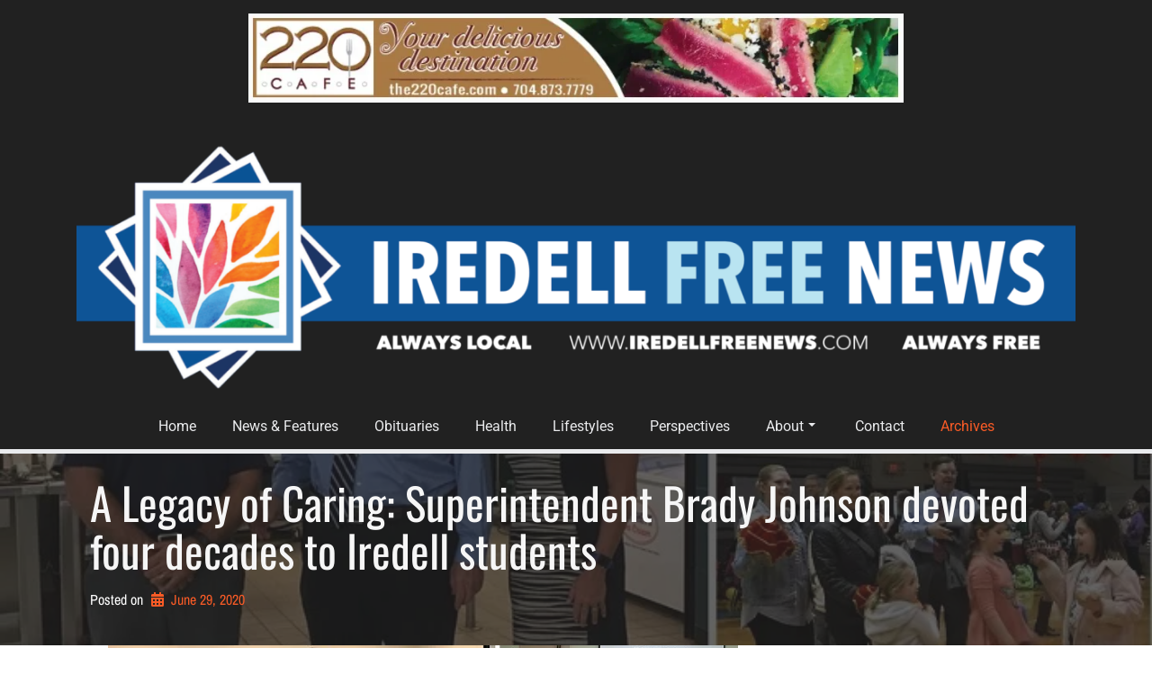

--- FILE ---
content_type: text/html; charset=utf-8
request_url: https://www.google.com/recaptcha/api2/aframe
body_size: 268
content:
<!DOCTYPE HTML><html><head><meta http-equiv="content-type" content="text/html; charset=UTF-8"></head><body><script nonce="YRpODUOg0gpEJPDA-WDFGg">/** Anti-fraud and anti-abuse applications only. See google.com/recaptcha */ try{var clients={'sodar':'https://pagead2.googlesyndication.com/pagead/sodar?'};window.addEventListener("message",function(a){try{if(a.source===window.parent){var b=JSON.parse(a.data);var c=clients[b['id']];if(c){var d=document.createElement('img');d.src=c+b['params']+'&rc='+(localStorage.getItem("rc::a")?sessionStorage.getItem("rc::b"):"");window.document.body.appendChild(d);sessionStorage.setItem("rc::e",parseInt(sessionStorage.getItem("rc::e")||0)+1);localStorage.setItem("rc::h",'1769043693686');}}}catch(b){}});window.parent.postMessage("_grecaptcha_ready", "*");}catch(b){}</script></body></html>